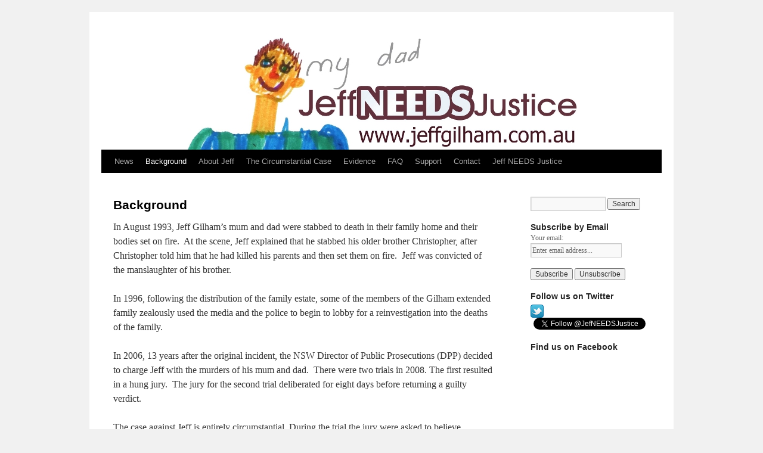

--- FILE ---
content_type: text/html; charset=UTF-8
request_url: http://jeffgilham.com.au/index.php/background/
body_size: 13178
content:
<!DOCTYPE html>
<html dir="ltr" lang="en-US">
<head>
<meta charset="UTF-8" />
<title>Background | Jeff NEEDS Justice</title>
<link rel="profile" href="http://gmpg.org/xfn/11" />
<link rel="stylesheet" type="text/css" media="all" href="http://jeffgilham.com.au/blog/wp-content/themes/twentyten/style.css" />
<link rel="pingback" href="http://jeffgilham.com.au/blog/xmlrpc.php" />
<link rel="alternate" type="application/rss+xml" title="Jeff NEEDS Justice &raquo; Feed" href="http://jeffgilham.com.au/index.php/feed/" />
<link rel="alternate" type="application/rss+xml" title="Jeff NEEDS Justice &raquo; Comments Feed" href="http://jeffgilham.com.au/index.php/comments/feed/" />
<link rel='stylesheet' id='TwitterBadgeStyle-css'  href='http://jeffgilham.com.au/blog/wp-content/plugins/twitter-badge-widget/twitterbadge.css?ver=3.1.2' type='text/css' media='all' />
<script type='text/javascript' src='http://jeffgilham.com.au/blog/wp-includes/js/l10n.js?ver=20101110'></script>
<script type='text/javascript' src='http://jeffgilham.com.au/blog/wp-includes/js/jquery/jquery.js?ver=1.4.4'></script>
<script type='text/javascript'>
/* <![CDATA[ */
var RelTimeL10n = {
	RelTSeconds: "less than a minute ago",
	RelTMinute: "about a minute ago",
	RelTMinutes: "%s minutes ago",
	RelTHour: "about an hour ago",
	RelTHours: "%s hours ago",
	RelTDay: "yesterday",
	RelTDays: "%s day ago"
};
/* ]]> */
</script>
<script type='text/javascript' src='http://jeffgilham.com.au/blog/wp-content/plugins/twitter-badge-widget/loc_relative_time.js?ver=3.1.2'></script>
<link rel="EditURI" type="application/rsd+xml" title="RSD" href="http://jeffgilham.com.au/blog/xmlrpc.php?rsd" />
<link rel="wlwmanifest" type="application/wlwmanifest+xml" href="http://jeffgilham.com.au/blog/wp-includes/wlwmanifest.xml" /> 
<link rel='index' title='Jeff NEEDS Justice' href='http://jeffgilham.com.au/' />
<link rel='prev' title='Contact' href='http://jeffgilham.com.au/index.php/contact/' />
<link rel='next' title='About Jeff' href='http://jeffgilham.com.au/index.php/about-jeff/' />
<meta name="generator" content="WordPress 3.1.2" />
<link rel='canonical' href='http://jeffgilham.com.au/index.php/background/' />
<link rel='shortlink' href='http://wp.me/P1uG42-W' />
<script type="text/javascript">

  var _gaq = _gaq || [];
  _gaq.push(['_setAccount', 'UA-1164920-6']);
  _gaq.push(['_trackPageview']);

  (function() {
    var ga = document.createElement('script'); ga.type = 'text/javascript'; ga.async = true;
    ga.src = ('https:' == document.location.protocol ? 'https://ssl' : 'http://www') + '.google-analytics.com/ga.js';
    var s = document.getElementsByTagName('script')[0]; s.parentNode.insertBefore(ga, s);
  })();

</script>
</head>

<body class="page page-id-58 page-template page-template-default">
<div id="wrapper" class="hfeed">
	<div id="header">
		<div id="masthead">
			<div id="branding" role="banner">
								<div id="site-title">
					<span>
						<a href="http://jeffgilham.com.au/" title="Jeff NEEDS Justice" rel="home">Jeff NEEDS Justice</a>
					</span>
				</div>
				<div id="site-description"></div>

										<img src="http://jeffgilham.com.au/blog/wp-content/uploads/2011/04/jnjHeader1.jpg" width="940" height="198" alt="" />
								</div><!-- #branding -->

			<div id="access" role="navigation">
			  				<div class="skip-link screen-reader-text"><a href="#content" title="Skip to content">Skip to content</a></div>
								<div class="menu-header"><ul id="menu-jeff-needs-justice-active-menu" class="menu"><li id="menu-item-220" class="menu-item menu-item-type-taxonomy menu-item-object-category menu-item-220"><a href="http://jeffgilham.com.au/index.php/category/news/">News</a></li>
<li id="menu-item-67" class="menu-item menu-item-type-post_type menu-item-object-page current-menu-item page_item page-item-58 current_page_item menu-item-67"><a href="http://jeffgilham.com.au/index.php/background/">Background</a></li>
<li id="menu-item-93" class="menu-item menu-item-type-post_type menu-item-object-page menu-item-93"><a href="http://jeffgilham.com.au/index.php/about-jeff/">About Jeff</a></li>
<li id="menu-item-542" class="menu-item menu-item-type-post_type menu-item-object-page menu-item-542"><a href="http://jeffgilham.com.au/index.php/the-circumstantial-case/">The Circumstantial Case</a></li>
<li id="menu-item-406" class="menu-item menu-item-type-post_type menu-item-object-page menu-item-406"><a href="http://jeffgilham.com.au/index.php/evidence-and-supporting-material/">Evidence</a>
<ul class="sub-menu">
	<li id="menu-item-415" class="menu-item menu-item-type-post_type menu-item-object-page menu-item-415"><a href="http://jeffgilham.com.au/index.php/stab-wounds/">Stab Wounds</a></li>
	<li id="menu-item-416" class="menu-item menu-item-type-post_type menu-item-object-page menu-item-416"><a href="http://jeffgilham.com.au/index.php/fire-evidence/">Fire Evidence</a></li>
	<li id="menu-item-566" class="menu-item menu-item-type-post_type menu-item-object-page menu-item-566"><a href="http://jeffgilham.com.au/index.php/carbon-monoxide/">Carbon Monoxide</a></li>
	<li id="menu-item-419" class="menu-item menu-item-type-post_type menu-item-object-page menu-item-419"><a href="http://jeffgilham.com.au/index.php/blood-on-the-intercom/">Intercom</a></li>
	<li id="menu-item-418" class="menu-item menu-item-type-post_type menu-item-object-page menu-item-418"><a href="http://jeffgilham.com.au/index.php/cassette-tapes/">Cassette Tapes</a></li>
	<li id="menu-item-420" class="menu-item menu-item-type-post_type menu-item-object-page menu-item-420"><a href="http://jeffgilham.com.au/index.php/problems-with-christopher/">Problems with Christopher</a></li>
	<li id="menu-item-417" class="menu-item menu-item-type-post_type menu-item-object-page menu-item-417"><a href="http://jeffgilham.com.au/index.php/an-alternative-theory/">An Alternative Theory</a></li>
</ul>
</li>
<li id="menu-item-407" class="menu-item menu-item-type-post_type menu-item-object-page menu-item-407"><a href="http://jeffgilham.com.au/index.php/frequently-asked-questions/">FAQ</a></li>
<li id="menu-item-39" class="menu-item menu-item-type-post_type menu-item-object-page menu-item-39"><a href="http://jeffgilham.com.au/index.php/support/">Support</a>
<ul class="sub-menu">
	<li id="menu-item-151" class="menu-item menu-item-type-post_type menu-item-object-page menu-item-151"><a href="http://jeffgilham.com.au/index.php/support/messages/">Messages</a></li>
</ul>
</li>
<li id="menu-item-50" class="menu-item menu-item-type-post_type menu-item-object-page menu-item-50"><a href="http://jeffgilham.com.au/index.php/contact/">Contact</a></li>
<li id="menu-item-22" class="menu-item menu-item-type-post_type menu-item-object-page menu-item-22"><a href="http://jeffgilham.com.au/index.php/about/">Jeff NEEDS Justice</a>
<ul class="sub-menu">
	<li id="menu-item-176" class="menu-item menu-item-type-post_type menu-item-object-page menu-item-176"><a href="http://jeffgilham.com.au/index.php/about/press-releases/">Press Releases</a></li>
</ul>
</li>
</ul></div>			</div><!-- #access -->
		</div><!-- #masthead -->
	</div><!-- #header -->

	<div id="main">

		<div id="container">
			<div id="content" role="main">

			

				<div id="post-58" class="post-58 page type-page status-publish hentry">
											<h1 class="entry-title">Background</h1>
					
					<div class="entry-content">
						<p>In August 1993, Jeff Gilham’s mum and dad were stabbed to death in their family home and their bodies set on fire.  At the scene, Jeff explained that he stabbed his older brother Christopher, after Christopher told him that he had killed his parents and then set them on fire.  Jeff was convicted of the manslaughter of his brother.</p>
<p>In 1996, following the distribution of the family estate, some of the members of the Gilham extended family zealously used the media and the police to begin to lobby for a reinvestigation into the deaths of the family.</p>
<p>In 2006, 13 years after the original incident, the NSW Director of Public Prosecutions (DPP) decided to charge Jeff with the murders of his mum and dad.  There were two trials in 2008. The first resulted in a hung jury.  The jury for the second trial deliberated for eight days before returning a guilty verdict.</p>
<p>The case against Jeff is entirely circumstantial. During the trial the jury were asked to believe unreliable statements of witnesses and unscientific evidence provided by “expert” witnesses.</p>
<p><a href="http://jeffgilham.com.au/blog/wp-content/uploads/2011/05/collage2.jpg"><img class="alignleft size-full wp-image-63" style="border: 1px solid black;" title="Jeff Gilham collage 1" src="http://jeffgilham.com.au/blog/wp-content/uploads/2011/05/collage2.jpg" alt="Jeff Gilham collage 1" width="803" height="166" /></a></p>
<p>Jeff Gilham is an average, honest guy &#8211; a hardworking, loving and caring dad, husband, friend and colleague.  He has no other criminal history, but has now been sentenced to life in a maximum security prison for crimes he did not commit.</p>
<p>Please explore this site for further details about Jeff and his wrongful conviction.  Please check back often, as we are limited in what details we can release to the public while the legal appeal is still in preparation.</p>
<p><strong>Jeff-NEEDS-Justice</strong></p>
																	</div><!-- .entry-content -->
				</div><!-- #post-## -->

				
			<div id="comments">


	<p class="nocomments">Comments are closed.</p>


								
</div><!-- #comments -->


			</div><!-- #content -->
		</div><!-- #container -->


		<div id="primary" class="widget-area" role="complementary">
			<ul class="xoxo">

<li id="search-3" class="widget-container widget_search"><form role="search" method="get" id="searchform" action="http://jeffgilham.com.au/" >
	<div><label class="screen-reader-text" for="s">Search for:</label>
	<input type="text" value="" name="s" id="s" />
	<input type="submit" id="searchsubmit" value="Search" />
	</div>
	</form></li><li id="s2_form_widget-4" class="widget-container s2_form_widget"><h3 class="widget-title">Subscribe by Email</h3><div class="search"><form method="post" action="http://jeffgilham.com.au/index.php/subscriptions/"><input type="hidden" name="ip" value="3.145.110.176" /><p><label for="s2email">Your email:</label><br /><input type="text" name="email" id="s2email" value="Enter email address..." size="20" onfocus="if (this.value == 'Enter email address...') {this.value = '';}" onblur="if (this.value == '') {this.value = 'Enter email address...';}" /></p><p><input type="submit" name="subscribe" value="Subscribe" />&nbsp;<input type="submit" name="unsubscribe" value="Unsubscribe" /></p></form>
</div></li><li id="twitterbadgewidget-3" class="widget-container TwitterBadgeWidget"><h3 class="widget-title">Follow us on Twitter</h3><span class="TBW_Narrow"><a href="http://www.twitter.com/JefNEEDSJustice" title="Follow @JefNEEDSJustice"><span class="TBW_Picture">&nbsp;</span></a><span class="TBW_Status"><ul id="TBW_twitterbadgewidget-3" class="TBW_Data" data-TBWjsonurl="http://api.twitter.com/1/statuses/user_timeline.json?screen_name=JefNEEDSJustice&callback=?&trim_user=true&include_entities=false" data-TBWtwitterid="JefNEEDSJustice" data-TBWcount="3"><li class="TBW_Loading">loading...</li></ul></span><span class="TBW_Follow"><a href="http://www.twitter.com/JefNEEDSJustice"  class="twitter-follow-button" data-lang="EN" data-show-count="false">Follow @JefNEEDSJustice</a></span></span></li><li id="text-2" class="widget-container widget_text"><h3 class="widget-title">Find us on Facebook</h3>			<div class="textwidget"><script src="http://connect.facebook.net/en_US/all.js#xfbml=1"></script><fb:like-box href="http://www.facebook.com/pages/JeffNEEDSJustice/143768469023276" width="210" show_faces="false" stream="true" header="false"></fb:like-box></div>
		</li>			</ul>
		</div><!-- #primary .widget-area -->

	</div><!-- #main -->

	<div id="footer" role="contentinfo">
		<div id="colophon">



			<div id="site-info">

				<a href="http://jeffgilham.com.au/index.php/terms-and-conditions/" title="Site terms and conditions" rel="generator">Copyright &copy; 2011     
<a href="http://jeffgilham.com.au/" title="Jeff NEEDS Justice" rel="home">
					Jeff NEEDS Justice									</a>
			</div><!-- #site-info -->


			<div id="site-generator">
								<a href="http://wordpress.org/" title="Semantic Personal Publishing Platform" rel="generator">Proudly powered by WordPress.</a>
			</div><!-- #site-generator -->

		</div><!-- #colophon -->
	</div><!-- #footer -->

</div><!-- #wrapper -->

<script type='text/javascript' src='http://jeffgilham.com.au/blog/wp-content/plugins/twitter-badge-widget/twitterbadgescript.js?ver=3.1.2'></script>
<!--stats_footer_test--><script src="http://stats.wordpress.com/e-202605.js" type="text/javascript"></script>
<script type="text/javascript">
st_go({blog:'22087874',v:'ext',post:'58'});
var load_cmc = function(){linktracker_init(22087874,58,2);};
if ( typeof addLoadEvent != 'undefined' ) addLoadEvent(load_cmc);
else load_cmc();
</script>
</body>
</html>


--- FILE ---
content_type: text/css
request_url: http://jeffgilham.com.au/blog/wp-content/plugins/twitter-badge-widget/twitterbadge.css?ver=3.1.2
body_size: 2276
content:
/* common properties for all styles */

.TBW_Time {
    white-space:nowrap;
    font-size:85%;
} 

.TBW_Error {
    display:none; 
}

.TBW_Picture {
    text-decoration: none;
    padding: 0;        
}

.TBW_Follow {
    margin: 0 5px 0 5px; 
    overflow: hidden;   
    height: 22px;    
}

.TBW_Status {
     overflow: hidden;
     padding: 0 5px 0 5px;    
}

.TBW_Status ul li {
    padding-bottom: 5px !important;
    margin:  0 !important;
    list-style: none !important;
    background: none !important;
    /*
    border-bottom: dotted; 
    border-bottom-width: thin;
    */
}   

/* This style only applies when the form is initised it's dropped once the data is loaded */
.TBW_Loading {
    background:url(Loading.gif);
    background-repeat:no-repeat;
    text-indent:20px;
    height: 20px;
}

/* Wide theme for banner shaped widgets */
.TBW_Wide{
    overflow: hidden;
    width: 100%;
    display: block;
}

.TBW_Wide .TBW_Picture{
    float: left;
    width: 61px;
    height: 23px;
    background:url(twitter-a.png);
    background-repeat:no-repeat;
}

.TBW_Wide .TBW_Status{
    float: left;
    overflow: hidden;
    width: 65%
}

.TBW_Wide .TBW_Follow{
    display: block;
    float: right;
    overflow: hidden;
    width: 26%;
}   

.TBW_Wide a {
    text-decoration: none !important;    
}

.TBW_Wide a:hover {
    text-decoration: underline !important;    
}

.TBW_Wide .TBW_Status ul .TBW_Loading {
    margin: 5px !important;
    padding: 0 !important;
}

/* Narrow/Default theme */
.TBW_Narrow{
    overflow: hidden;
    display: block;
    width: 100%;
    padding-top: 5px !important;
}

.TBW_Narrow .TBW_Picture{
    float: left;
    width: 22px;
    height: 22px;
    margin-right: 5px;     
    background:url(t_small-a.png);
    background-repeat:no-repeat;

}

.TBW_Narrow .TBW_Status{
    float: right;
    overflow: hidden;
    width: 90%;
}

.TBW_Narrow .TBW_Follow{
    display: block;
    width: 100%;
}   

.TBW_Narrow .TBW_Status ul .TBW_Loading {
    margin: 10px !important;
    padding: 0 !important;
}

.TBW_Narrow .TBW_Status ul li {
    margin-top: 5px !important;
    margin-left: 5px !important;
}    

--- FILE ---
content_type: application/x-javascript
request_url: http://jeffgilham.com.au/blog/wp-content/plugins/twitter-badge-widget/loc_relative_time.js?ver=3.1.2
body_size: 1062
content:
/* A localised version of the Relative Time Function */

function Loc_relative_time(time_value) {
  var values = time_value.split(" ");
  time_value = values[1] + " " + values[2] + ", " + values[5] + " " + values[3];
  var parsed_date = Date.parse(time_value);
  var relative_to = (arguments.length > 1) ? arguments[1] : new Date();
  var delta = parseInt((relative_to.getTime() - parsed_date) / 1000);
  delta = delta + (relative_to.getTimezoneOffset() * 60);

  if (delta < 60) {
    return RelTimeL10n.RelTSeconds;
  } else if(delta < 120) {
    return RelTimeL10n.RelTMinute;
  } else if(delta < (60*60)) {
    return RelTimeL10n.RelTMinutes.replace('%s',parseInt(delta / 60).toString());
  } else if(delta < (120*60)) {
    return RelTimeL10n.RelTHour;
  } else if(delta < (24*60*60)) {
    return RelTimeL10n.RelTHours.replace('%s',parseInt(delta/ 3600).toString());
  } else if(delta < (48*60*60)) {
    return RelTimeL10n.RelTDay;
  } else {
    return RelTimeL10n.RelTDays.replace('%s',parseInt(delta / 86400).toString());
  }
}

--- FILE ---
content_type: application/x-javascript
request_url: http://jeffgilham.com.au/blog/wp-content/plugins/twitter-badge-widget/twitterbadgescript.js?ver=3.1.2
body_size: 1927
content:
//Format the JSON returned by the Twitter API 

function TBW_twitterformat(twitters,maxtwits) {
  var statusHTML = [];
  for (var i=0; i<twitters.length & i<maxtwits; i++){
    var username = twitters[i].user.screen_name;
    var status = twitters[i].text.replace(/((https?|s?ftp|ssh)\:\/\/[^"\s\<\>]*[^.,;'">\:\s\<\>\)\]\!])/g, function(url) {
      return '<a href="'+url+'">'+url+'</a>';
    }).replace(/\B@([_a-z0-9]+)/ig, function(reply) {
      return  reply.charAt(0)+'<a href="http://twitter.com/'+reply.substring(1)+'">'+reply.substring(1)+'</a>';
    }).replace(/[#]+[A-Za-z0-9-_]+/g, function(t) {
		var tag = t.replace("#","%23")
		return t.link("http://search.twitter.com/search?q="+tag);
	});
    statusHTML.push('<li><span class="TBW_Tweets">'+status+'</span> <span class="TBW_Time"><a href="http://twitter.com/'+username+'/statuses/'+twitters[i].id_str+'">'+Loc_relative_time(twitters[i].created_at)+'</span></a></li>');
  }
  return (statusHTML.join(''));
}

function TBW_ProcessWidgets()
{
    var jTB = jQuery.noConflict()
    jTB(".TBW_Data" ).each(function( intIndex,Element ){
       jTB("#"+Element.id).html("<span class=TBW_Error>Timeout or "+jTB("#"+Element.id).attr("data-TBWtwitterid")+" is invalid</span>");
       jTB.getJSON(jTB("#"+Element.id).attr("data-TBWjsonurl"),function(data) {
                jTB("#"+Element.id).html(TBW_twitterformat(data,jTB("#"+Element.id).attr("data-TBWcount")));
            });
        });        
}

TBW_ProcessWidgets();

//http://dev.twitter.com/pages/follow_button
//Now load the widgets script for the follow button
(function(){
    var twitterWidgets = document.createElement('script');
    twitterWidgets.type = 'text/javascript';
    twitterWidgets.async = true;
    twitterWidgets.src = 'http://platform.twitter.com/widgets.js';
    document.getElementsByTagName('head')[0].appendChild(twitterWidgets);
  })();

 